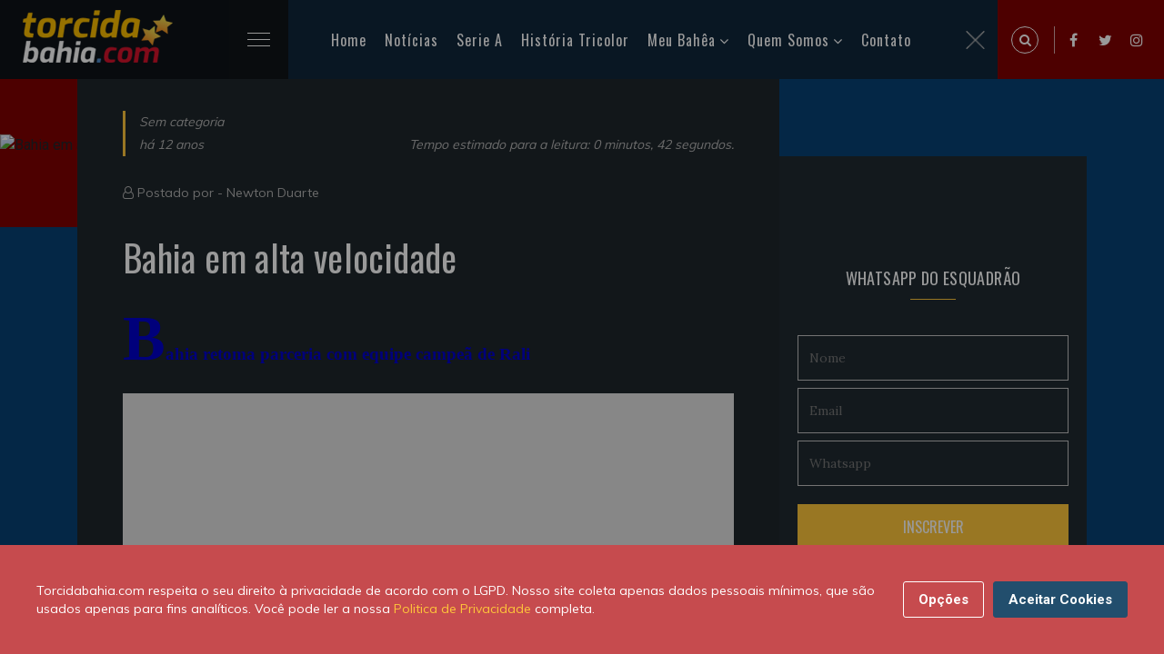

--- FILE ---
content_type: text/html; charset=UTF-8
request_url: https://torcidabahia.com/noticias/bahia-em-alta-velocidade-2849/
body_size: 9936
content:
<!DOCTYPE html>
<html class="no-js" lang="pt-BR">
<head>
<title>Bahia em alta velocidade | Torcidabahia.com</title>
<meta charset="utf-8">
<meta http-equiv="X-UA-Compatible" content="IE=edge,chrome=1" />
<meta name="description" content="Bahia retoma parceria com equipe campeã de Rali...">
<meta name="keywords" content=",">
<meta name="viewport" content="width=device-width, initial-scale=1, shrink-to-fit=no">
<meta name="theme-color" content="#5CBBC5">
<meta name="author" content="Newton Duarte">
<meta property="dfp" content="/34628509/Torcidabahia_New" />
<meta name="revised" content="23/01/2026 09:56:52">
<meta property="dfpSection" content="Noticias" />
<link rel="apple-touch-icon" href="https://torcidabahia.com/images/tb-180x180.jpg">
<link rel="icon" sizes="192x192" href="https://torcidabahia.com/images/tb-192x192.jpg">
<meta name="robots" content="index, follow">
<meta property="fb:app_id" content="540872109267851" />

<meta name="powered-by" content="Torcidabahia.com (https://www.torcidabahia.com/)" />

<link rel="canonical" href="https://torcidabahia.com/noticias/bahia-em-alta-velocidade-2849" />
<link rel="amphtml" href="https://torcidabahia.com/amp/noticias/bahia-em-alta-velocidade-2849/">

<meta property='og:title' content="Bahia em alta velocidade | Torcidabahia.com">
<meta property='og:description' content="Bahia retoma parceria com equipe campeã de Rali...">
<meta property='og:type' content="article">
<meta property='og:url' content="https://torcidabahia.com/noticias/bahia-em-alta-velocidade-2849">
<meta property='og:site_name' content="Torcidabahia.com">
<meta property='og:image' content="https://torcidabahiacom.imgix.net/?crop=entropy%2Cbottom&amp;fit=crop&amp;fm=jpg&amp;h=630&amp;ixlib=php-3.1.0&amp;w=1200" />
<meta property="og:image:width" content="1200" />
<meta property="og:image:height" content="630" />
<meta property="og:image:type" content="image/jpeg" />

<meta name="twitter:card" content="summary_large_image">
<meta name="twitter:site" content="@TBpontocom">
<meta name="twitter:url" content="https://torcidabahia.com/noticias/bahia-em-alta-velocidade-2849">
<meta name="twitter:title" content="Bahia em alta velocidade | Torcidabahia.com">
<meta name="twitter:description" content="Bahia retoma parceria com equipe campeã de Rali...">
<meta name="twitter:image" content="https://torcidabahiacom.imgix.net/?crop=entropy%2Cbottom&amp;fit=crop&amp;fm=jpg&amp;h=630&amp;ixlib=php-3.1.0&amp;w=1200">

    <script type="application/ld+json">
    {
        "@context": "http://schema.org",

                    "@type": "Article",
        
        "headline": "Bahia em alta velocidade",
        "url": "https://torcidabahia.com/noticias/bahia-em-alta-velocidade-2849",
        "dateCreated": "2013-10-11T12:56:40+00:00",
        "datePublished": "2013-10-11T12:56:40+00:00",
        "dateModified": "2013-10-11T12:56:40+00:00",

        
                    "articleSection": "Sem categoria",
        
                    "keywords": [  "",    ""  ],
        
        "author": {
            "@type": "Person",
            "name": "Newton Duarte"
        },
        "creator": "Newton Duarte",
        "publisher" : {
            "@type" : "Organization",
            "name" : "Torcidabahia.com",
            "logo": {
                "@type": "ImageObject",
                "url": "https://torcidabahia.com/images/torcidabahia-logo.png",
                "width": 364,
                "height": 60
            }
        },
        "mainEntityOfPage": {
            "@type": "WebPage",
            "@id": "https://torcidabahia.com/noticias/bahia-em-alta-velocidade-2849"
        }
    }
</script>


<script type="application/ld+json">
    {
     "@context": "https://schema.org/",
     "@type": "WebPage",
     "name": "Bahia em alta velocidade",
     "speakable":
     {
      "@type": "SpeakableSpecification",
      "xpath": [
        "/html/head/title",
        "/html/head/meta[@name='description']/@content"
        ]
      },
     "url": "https://torcidabahia.com/noticias/bahia-em-alta-velocidade-2849"
     }
</script>


<script>
    var googletag = googletag || {};
    var refsource = '';

    
    if (document.referrer.match(/^https?:\/\/([^\/]+\.)?t\.co(\/|$)/i)) {
        refsource = 'twitter';
    } else if (document.referrer.match(/^https?:\/\/([^\/]+\.)?facebook\.com(\/|$)/i)) {
        refsource = 'facebook';
    }

    var dfp_targets = new Object();
    var dfp_mappings = new Object();
    var dfp_placements = new Object();
    var dfp_sequence = new Object();

    if (refsource) {
        dfp_targets.socref = refsource;
    }

    googletag.cmd = googletag.cmd || [];

    (function() {
        var gads = document.createElement('script');
        gads.async = true;
        gads.type = 'text/javascript';
        var useSSL = 'https:' == document.location.protocol;
        gads.src = (useSSL ? 'https:' : 'http:') +
            '//www.googletagservices.com/tag/js/gpt.js';
        var node = document.getElementsByTagName('script')[0];
        node.parentNode.insertBefore(gads, node);
    })();

    googletag.cmd.push(function() {

        dfp_mappings.mapInContent = googletag.sizeMapping()
            .addSize([1, 1], [[300, 250], 'fluid'])
            .build();

        dfp_mappings.mapInIndex = googletag.sizeMapping()
            .addSize([1, 1], ['fluid', [300, 250]])
            .build();

        dfp_mappings.mapNative = googletag.sizeMapping()
            .addSize([1, 1], [[375, 99], [375, 129], 'fluid'])
            .addSize([300, 250], [[300, 250], 'fluid'])
            .addSize([640, 108], [[640, 108], 'fluid'])
            .build();

        dfp_mappings.mapNativeArticle = googletag.sizeMapping()
            .addSize([1, 1], [[345, 100], 'fluid'])
            .addSize([768, 200], [[310, 290], 'fluid'])
            .build();

        dfp_mappings.mapNativeRiver = googletag.sizeMapping()
            .addSize([1, 1], [[345, 309], 'fluid'])
            .addSize([768, 200], [[310, 289], 'fluid'])
            .build();

        dfp_mappings.mapBottom = googletag.sizeMapping()
            .addSize([1, 1], [[300, 250], 'fluid'])
            .addSize([728, 90], [[728, 90]])
            .build();

        dfp_mappings.mapBottomMobile = googletag.sizeMapping()
            .addSize([1, 1], [[375, 99], [375, 129], 'fluid'])
            .addSize([300, 250], [[300, 250], 'fluid'])
            .build();

        dfp_mappings.mapTop = googletag.sizeMapping()
            .addSize([1, 1], [[300, 250], 'fluid'])
            .addSize([728, 90], [[728, 90]])
            .addSize([970, 90], [[970, 250], [970, 90], [728, 90]])
            .build();

        dfp_mappings.mapRightSidebarTop = googletag.sizeMapping()
            .addSize([1, 1], ['fluid', [300, 250]])
            .build();

        dfp_mappings.mapRightSidebarMid = googletag.sizeMapping()
            .addSize([1, 1], [[300, 250], 'fluid'])
            .addSize([728, 90], [[300, 250], [300, 600], 'fluid'])
            .build();

        dfp_mappings.mapInIndexDesktop = googletag.sizeMapping()
            .addSize([728, 90], [728, 90])
            .addSize([970, 90], [[970, 250], [970, 90], [728, 90], 'fluid'])
            .build();

        var dfpId = document.head.querySelector("[property=dfp]").content;
        var dfpSection = document.head.querySelector("[property=dfpSection]").content;
        dfp_placements.top = googletag.defineSlot(dfpId+'/'+dfpSection+'/'+dfpSection+'_Top', [1, 1], 'div-gpt-top')
            .defineSizeMapping(dfp_mappings.mapTop)
            .addService(googletag.pubads());

        dfp_placements.oop = googletag.defineOutOfPageSlot(dfpId+'/'+dfpSection+'/'+dfpSection+'_OutOfPage', 'div-gpt-oop')
            .addService(googletag.pubads());

        dfp_targets.kvarticleid = '2849';
            dfp_targets.kvpagetype = 'article';
            dfp_targets.kvcategory = 'sem-categoria';
            dfp_targets.kvurl = 'https://torcidabahia.com/noticias/bahia-em-alta-velocidade-2849';
            dfp_targets.kvsubsection = 'sem-categoria';
    
        for (var key in dfp_targets) {
            if (dfp_targets.hasOwnProperty(key)) {
                googletag.pubads().setTargeting(key, dfp_targets[key]);
            }
        }

        googletag.pubads().disableInitialLoad();
        googletag.pubads().enableSingleRequest();
        googletag.pubads().setRequestNonPersonalizedAds(0);
        googletag.pubads().collapseEmptyDivs();
        googletag.pubads().addEventListener('slotRenderEnded', function(event) {renderCallback(event);});
        googletag.enableServices();

        var renderCallback = function(event) {
            if (dfp_placements.top == event.slot) {
                setTimeout(function(){
                    if ($('html, body').hasClass('scroll-lock')) {
                        $('body,html').removeClass('scroll-lock');
                    }
                }, 1000);
            }

            
        }
    });

    /**
     * Handle oop-triggered js
     */
    function setBackground(data)
    {
        var adContainer = document.getElementById('skin-wrapper');

        var linkLayer = document.createElement('a');
            linkLayer.setAttribute('id', 'skin-dfp');
            linkLayer.setAttribute('href', data.click_tracker);
            linkLayer.setAttribute('target', '_blank');
            linkLayer.classList.add('active');
        adContainer.appendChild(linkLayer);

        var backgroundDiv = document.createElement('div');
            backgroundDiv.setAttribute('id', 'div-gpt-background_skin');
        linkLayer.appendChild(backgroundDiv);

        var skin_img = document.createElement('img');
            skin_img.setAttribute('src', data.background_url);
            skin_img.setAttribute('id', 'SkinImage');
        backgroundDiv.appendChild(skin_img);


        if (data.impressionTracker.length) {
            var impresion_DFP = document.createElement('img');
                impresion_DFP.setAttribute('src', data.impressionTracker);
                impresion_DFP.setAttribute('id', 'ImpressionTracker');
                impresion_DFP.style.position = 'absolute';
                impresion_DFP.style.bottom = 0;
            backgroundDiv.appendChild(impresion_DFP);
        }

        if (data.thirdPartyImpressionTracker.length) {
            var impresion_thirdParty = document.createElement('img');
                impresion_thirdParty.setAttribute('src', data.thirdPartyImpressionTracker);
                impresion_thirdParty.setAttribute('id', 'ThirdPartyImpressionTracker');
                impresion_thirdParty.style.position = 'absolute';
                impresion_thirdParty.style.bottom = 0;
            backgroundDiv.appendChild(impresion_thirdParty);
        }

        // Stick skin under nav
        var bottomBar = document.getElementsByClassName('bottom-bar')[0].getBoundingClientRect();
        adContainer.style.top = bottomBar.top + bottomBar.height+'px';
    }


</script>
<link href="https://torcidabahia.com/css/tb.consent.css" rel="stylesheet">
<link href="https://torcidabahia.com/css/app.css" rel="stylesheet">
  <!-- Google Tag Manager -->
<script>(function(w,d,s,l,i){w[l]=w[l]||[];w[l].push({'gtm.start':
new Date().getTime(),event:'gtm.js'});var f=d.getElementsByTagName(s)[0],
j=d.createElement(s),dl=l!='dataLayer'?'&l='+l:'';j.async=true;j.src=
'https://www.googletagmanager.com/gtm.js?id='+i+dl;f.parentNode.insertBefore(j,f);
})(window,document,'script','dataLayer','GTM-TRC6DRQ');</script>
<!-- End Google Tag Manager -->
</head>
<body>
  <!-- Google Tag Manager (noscript) -->
<noscript><iframe src="https://www.googletagmanager.com/ns.html?id=GTM-TRC6DRQ"
 height="0" width="0" style="display:none;visibility:hidden"></iframe></noscript>
<!-- End Google Tag Manager (noscript) -->    <div id="app">
      <!-- Preloader -->
      <div id="preloader">
        <div class="preloader-wave"></div>
      </div>

        <header class="header-area" id="header" itemscope="itemscope" itemtype="https://schema.org/WPHeader">
    <div class="container-fluid">
        <div class="row">
            <div class="col-sm-12">
                <div class="header-content">
                    <div class="header-left" data-aos="fade-right">
                        <div class="logo">
                            <h2>
                                <a href="/">
                                    <picture>
                                    <source srcset="https://torcidabahia.com/images/logo-2x.png" media="(min-width: 769px)">
                                    <img
                                          srcset="https://torcidabahia.com/images/logo-1x.png"
                                          alt="Torcidabahia.com"
                                          title="Torcidabahia.com" />
                                    </picture>
                                </a>
                            </h2>
                        </div>
                        <div class="main-menu">
                            <div class="menubar">
                                <span class="menubars">
                                <span></span>
                                </span>
                            </div>
                            <div class="mainmenu-list" id="menu-main" itemscope="itemscope" itemtype="https://schema.org/SiteNavigationElement">
                                <ul>
                                    <li class="active">
                                        <a href="/">Home</a>
                                    </li>
                                    <li>
                                        <a href="/noticias">Notícias</a>
                                    </li>
                                    <li>
                                        <a href="/esporte-clube-bahia/brasileirao-serie-a">Serie A</a>
                                    </li>
                                    <li>
                                        <a href="/historia-tricolor">História Tricolor</a>
                                    </li>
                                    <li>
                                        <a href="#">Meu Bahêa</a>
                                        <ul>
                                            <li><a href="/esporte-clube-bahia">O Tricolor de Aço</a></li>
                                            <li><a href="/esporte-clube-bahia/titulos">Os Títulos</a></li>
                                            <li><a href="/esporte-clube-bahia/idolos">Os Ídolos</a></li>
                                            <li><a href="/esporte-clube-bahia/tecnicos">Os Técnicos</a></li>
                                            <li><a href="/esporte-clube-bahia/presidentes">Os Presidentes</a></li>
                                        </ul>
                                    </li>
                                    <li>
                                        <a href="#">Quem Somos</a>
                                        <ul>
                                            <li><a href="/sobre-nos">Sobre nós</a></li>
                                            <li><a href="/sobre-nos/autores">Autores</a></li>
                                            <li><a href="https://br.jooble.org/vagas-de-emprego/Bahia">Emprego - Bahia</a></li>
                                            
                                        </ul>
                                    </li>
                                    <li>
                                        <a href="/contato">Contato</a>
                                    </li>
                                </ul>
                                <div class="close-menu">
                                    <img alt="close" src="[data-uri]" />
                                </div>
                            </div>
                        </div>
                    </div>
                    <div class="header-right d-flex">
                        <div class="expanded-search">
                            <span class="search-icon search-trigger">
                            <i class="fa fa-search"></i>
                        </span>
                            <div class="search-box">
                                <span class="search-close-trigger">
                                <img alt="close" src="[data-uri]" />
                            </span>
                                <form method="POST" action="/search/">
                                    <input type="hidden" name="_token" value="UR9hucKzRc6zANIF5Bh0nNbkQ4gCb6rmXVgghuCK">                                    <input required id="q" name="q" value="" placeholder="Pesquise uma palavra" type="search" class="form-control" autocomplete="off" />
                                    <button class="search-icon" type="submit">
                                        <i class="fa fa-search"></i>
                                    </button>
                                </form>
                            </div>
                        </div>
                        <ul>
                            <li><a href="https://www.facebook.com/torcidabahia"><i class="fa fa-facebook"></i></a></li>
                            <li><a href="https://twitter.com/TBpontocom"><i class="fa fa-twitter"></i></a></li>
                            <li><a href="https://www.instagram.com/torcidabahiapontocom"><i class="fa fa-instagram"></i></a></li>
                        </ul>
                    </div>
                </div>
            </div>
        </div>
    </div>
</header>
      
    <!-- Tag Section Wrapper -->
    <div class="single-blog-sec pb-5">
      <div class="sb-thumbnail pl-banner">
        <div class="banner-before">

            <source srcset="https://torcidabahiacom.imgix.net/?crop=entropy%2Cbottom&amp;fit=crop&amp;fm=jpg&amp;h=850&amp;ixlib=php-3.1.0&amp;w=1815, https://torcidabahiacom.imgix.net/?crop=entropy%2Cbottom&amp;fit=crop&amp;fm=jpg&amp;h=850&amp;ixlib=php-3.1.0&amp;w=1815 2x" media="(min-width: 769px)">
            <source srcset="https://torcidabahiacom.imgix.net/?crop=entropy%2Cbottom&amp;fit=crop&amp;fm=jpg&amp;h=850&amp;ixlib=php-3.1.0&amp;w=1815, https://torcidabahiacom.imgix.net/?crop=entropy%2Cbottom&amp;fit=crop&amp;fm=jpg&amp;h=850&amp;ixlib=php-3.1.0&amp;w=1815 2x" media="(max-width: 768px)">
            <img
                    srcset="https://torcidabahiacom.imgix.net/?crop=entropy%2Cbottom&amp;fit=crop&amp;fm=jpg&amp;h=850&amp;ixlib=php-3.1.0&amp;w=1815"
                    alt="Bahia em alta velocidade"
                    title="Bahia em alta velocidade" />
            <span class="image-credit"></span>
        </div>
      </div>
      <div class="single-blog">
        <div class="container">
          <div class="d-flex flex-wrap single-blog-inner">
            <div class="sb-left">
              <div class="sb-content-wrap">
                <div class="post-meta d-flex flex-wrap justify-content-between align-items-end">
                  <div data-aos="fade-down">
                    <p>
                      <a href="/sem-categoria">
                        Sem categoria
                      </a>
                    </p>
                    <p>há 12 anos</p>
                  </div>
                  <div data-aos="fade-left">
                    <p>Tempo estimado para a leitura: 0 minutos, 42 segundos.</p>
                  </div>
                </div>
                <div class="author-meta">
                  <i class="fa fa-user-o"></i> Postado por - <a href="/sobre-nos/autores/newton">Newton Duarte</a>
                </div>
                <div class="">
                  <h1>Bahia em alta velocidade</h1>
                  <div class="single-post-content">
                    <p style="text-align: justify;"><span style="color:#0000CD"><span style="font-family:comic sans ms,cursive"><strong>Bahia retoma parceria com equipe campeã de Rali</strong></span></span></p>
<p style="text-align: center;">
                          <picture>
                            <source srcset="https://torcidabahiacom.imgix.net/http%3A%2F%2Fwww.esporteclubebahia.com.br%2Fckfinder%2Fuserfiles%2Fimages%2Frallybahia.JPG?crop=entropy%2Cbottom&fit=clip&fm=jpg&h=&ixlib=php-3.1.0&w=860, https://torcidabahiacom.imgix.net/http%3A%2F%2Fwww.esporteclubebahia.com.br%2Fckfinder%2Fuserfiles%2Fimages%2Frallybahia.JPG?crop=entropy%2Cbottom&fit=clip&fm=jpg&h=&ixlib=php-3.1.0&w=1720 2x" media="(min-width: 601px)">
                            <source srcset="https://torcidabahiacom.imgix.net/http%3A%2F%2Fwww.esporteclubebahia.com.br%2Fckfinder%2Fuserfiles%2Fimages%2Frallybahia.JPG?crop=entropy%2Cbottom&fit=clip&fm=jpg&h=&ixlib=php-3.1.0&w=600, https://torcidabahiacom.imgix.net/http%3A%2F%2Fwww.esporteclubebahia.com.br%2Fckfinder%2Fuserfiles%2Fimages%2Frallybahia.JPG?crop=entropy%2Cbottom&fit=clip&fm=jpg&h=&ixlib=php-3.1.0&w=1200 2x" media="(max-width: 600px)">
                            <img src="https://torcidabahiacom.imgix.net/http%3A%2F%2Fwww.esporteclubebahia.com.br%2Fckfinder%2Fuserfiles%2Fimages%2Frallybahia.JPG?crop=entropy%2Cbottom&fit=clip&fm=jpg&h=&ixlib=php-3.1.0&w=860"  alt="" class="" data-formatted="true">
                          </picture></p>
<p style="text-align: center;"><strong>Piloto Roberto Cunha representará o Tricolor</strong></p>
<p style="text-align: justify;">Numa verdadeira união de campeões nacionais, o Bahia fechou parceria com a equipe R2 Rally, vencedora do Brasileiro de rali em 2012.</p>
<p style="text-align: justify;">O time estampará as cores e o escudo do Bahia, bi no futebol em 1959 e 1988.</p>
<p style="text-align: justify;"><span style="color:#0000CD"><strong>Confira também:</strong></span></p>
<p style="text-align: justify;"><a href="http://www.uniaotricolorba.com.br/ligadoscampeoes.asp"><strong>Liga dos Campeões - Classificação – Tabela e Regulamento</strong></a></p><div><div id="" itemscope="" itemtype="https://schema.org/WPAdBlock" data-adid="div-gpt-in-content" data-type="code">
            <div class="text-center post lazy-ad" id="div-gpt-in-content-224774895" data-slot="InContent" data-mapping="mapInContent" data-dfp-target='{"kvposition":1}' data-sequence="true" data-parent=""></div>
    </div></div>
<p style="text-align: justify;"><strong>T</strong><a href="http://uniaotricolorba.com.br/tabela.asp" target="_blank"><strong>abela interativa da Série A com atualização online</strong></a></p>
<p style="text-align: justify;">O piloto Roberto Cunha destaca a importância da parceria: “É um grande orgulho e satisfação voltar a estampar a marca do Bahia em nossa equipe. A torcida tricolor pode ter certeza que faremos o melhor para representar nosso clube no automobilismo".</p>
<hr><p style="text-align: justify;"><span style="font-size:12px">Fonte e foto: ECB</span></p>
<p></p>
                  </div>
                </div>

                <div class="sb-footer">

                  <div class="sb-author-sec d-flex align-items-center justify-content-between flex-wrap">
                    <a href="/sobre-nos/autores/newton" class="sb-author">
                      <span class="a-img"><img src="https://www.gravatar.com/avatar/8bb0384d7fdd8d322a0b90440bbf0fb1?s=200&amp;d=https%3A%2F%2Ftorcidabahia.com%2Fimages%2Fandroid-192x192.png" alt="Newton Duarte"></span>
                      <span class="a-name"> - Newton Duarte</span>
                    </a>
                    <div class="sb-share d-flex flex-wrap align-items-center">
                      <p>Ajude o nosso site compartilhando esta postagem com </p>
                      <ul class="social-icon">
                        <li><a href="https://www.facebook.com/sharer/sharer.php?app_id=540872109267851&amp;u=https%3A%2F%2Ftorcidabahia.com%2Fnoticias%2Fbahia-em-alta-velocidade-2849%2F%3Futm_source%3Dfacebook%26utm_campaign%3Darticle%26utm_medium%3Dweb" target="_blank" data-action="social-facebook"><i class="fa fa-facebook fa-2x"></i></a></li>
                        <li><a href="https://twitter.com/intent/tweet?via=TBpontocom&amp;text=Bahia+em+alta+velocidade&amp;url=https%3A%2F%2Ftorcidabahia.com%2Fnoticias%2Fbahia-em-alta-velocidade-2849%2F%3Futm_source%3Dtwitter%26utm_campaign%3Darticle%26utm_medium%3Dweb" target="_blank" data-action="social-twitter"><i class="fa fa-twitter fa-2x"></i></a></li>
                        <li><a href="whatsapp://send?text=Bahia%20em%20alta%20velocidade%20-%20https%3A%2F%2Ftorcidabahia.com%2Fnoticias%2Fbahia-em-alta-velocidade-2849%2F%3Futm_source%3Dwhatsapp%26utm_campaign%3Darticle%26utm_medium%3Dweb" target="_blank" data-action="social-whatsapp"><i class="fa fa-whatsapp fa-2x"></i></a></li>
                        <li><a href="https://pinterest.com/pin/create/button/?url=https://torcidabahia.com/noticias/bahia-em-alta-velocidade-2849/?utm_source=pinterest&amp;utm_campaign=article&amp;utm_medium=web&amp;description=Bahia+em+alta+velocidade&amp;media=https%3A%2F%2Ftorcidabahiacom.imgix.net%2F%3Fcrop%3Dentropy%252Cbottom%26fit%3Dcrop%26fm%3Djpg%26h%3D360%26ixlib%3Dphp-3.1.0%26w%3D640" target="_blank" data-action="social-pinterest"><i class="fa fa-pinterest fa-2x"></i></a></li>
                      </ul>
                    </div>
                  </div>

                  
                  
                  <div class="another-post-sec py-5">
                      <div class="text-center mb-4 overlap-font">
                          <h4>VOCÊ PODE GOSTAR TAMBÉM</h4>
                      </div>
                      <div class="">
                          <div class="ap-carousel owl-carousel carousel-dots">
                                                          <div class="single-ap d-flex flex-wrap align-items-center">
                                  <a href="https://torcidabahia.com/noticias/festa-para-everton-ribeira-no-aeroporto-de-salvador-47214/" class="ap-img">
                                      <img src="https://torcidabahiacom.imgix.net/2024/01/everton-ribeiro-em-salvador-1024x480.jpg?crop=entropy%2Cbottom&amp;fit=crop&amp;fm=jpg&amp;h=354&amp;ixlib=php-3.1.0&amp;w=570" alt="Chegada de Everton Ribeiro em Salvador">
                                  </a>
                                  <div class="flex-1">
                                      <div class="top-author-meta m-0">
                                          <span>
                                            <a href="/noticias">
                                              Noticias
                                            </a>
                                          </span>
                                          <span>há 2 anos</span>
                                      </div>
                                      <h6><a href="https://torcidabahia.com/noticias/festa-para-everton-ribeira-no-aeroporto-de-salvador-47214/">Festa para Everton Ribeira no aeroporto de Salvador</a></h6>
                                  </div>
                              </div>
                                                          <div class="single-ap d-flex flex-wrap align-items-center">
                                  <a href="https://torcidabahia.com/noticias/bahia-mete-4-no-fortaleza-em-noite-brilhante-de-rodriguinho-47203/" class="ap-img">
                                      <img src="https://torcidabahiacom.imgix.net/2021/02/rodriguinho-comemora-gol-contra-fortaleza-1024x480.jpg?crop=entropy%2Cbottom&amp;fit=crop&amp;fm=jpg&amp;h=354&amp;ixlib=php-3.1.0&amp;w=570" alt="Bahia mete 4 no Fortaleza em noite brilhante de Rodriguinho">
                                  </a>
                                  <div class="flex-1">
                                      <div class="top-author-meta m-0">
                                          <span>
                                            <a href="/noticias">
                                              Noticias
                                            </a>
                                          </span>
                                          <span>há 4 anos</span>
                                      </div>
                                      <h6><a href="https://torcidabahia.com/noticias/bahia-mete-4-no-fortaleza-em-noite-brilhante-de-rodriguinho-47203/">Bahia mete 4 no Fortaleza em noite brilhante de Rodriguinho</a></h6>
                                  </div>
                              </div>
                                                          <div class="single-ap d-flex flex-wrap align-items-center">
                                  <a href="https://torcidabahia.com/noticias/goleiro-douglas-friedrich-fica-em-observacao-apos-sofrer-um-corte-no-rosto-47196/" class="ap-img">
                                      <img src="https://torcidabahiacom.imgix.net/2021/01/douglas-friedrich-goleiro-bahia-ferido-rosto-1024x480.jpg?crop=entropy%2Cbottom&amp;fit=crop&amp;fm=jpg&amp;h=354&amp;ixlib=php-3.1.0&amp;w=570" alt="Goleiro Douglas fica em observação após sofrer um corte no rosto">
                                  </a>
                                  <div class="flex-1">
                                      <div class="top-author-meta m-0">
                                          <span>
                                            <a href="/noticias">
                                              Noticias
                                            </a>
                                          </span>
                                          <span>há 4 anos</span>
                                      </div>
                                      <h6><a href="https://torcidabahia.com/noticias/goleiro-douglas-friedrich-fica-em-observacao-apos-sofrer-um-corte-no-rosto-47196/">Goleiro Douglas Friedrich  fica em observação após sofrer um corte no rosto</a></h6>
                                  </div>
                              </div>
                                                          <div class="single-ap d-flex flex-wrap align-items-center">
                                  <a href="https://torcidabahia.com/noticias/rossi-recebe-o-terceiro-cartao-amarelo-e-nao-joga-contra-o-fluminense-47193/" class="ap-img">
                                      <img src="https://torcidabahiacom.imgix.net/2021/01/rossi-atacante-do-bahia-tricolor-1024x480.jpg?crop=entropy%2Cbottom&amp;fit=crop&amp;fm=jpg&amp;h=354&amp;ixlib=php-3.1.0&amp;w=570" alt="Rossi recebe o terceiro cartão amarelo e não joga contra o Fluminense">
                                  </a>
                                  <div class="flex-1">
                                      <div class="top-author-meta m-0">
                                          <span>
                                            <a href="/noticias">
                                              Noticias
                                            </a>
                                          </span>
                                          <span>há 4 anos</span>
                                      </div>
                                      <h6><a href="https://torcidabahia.com/noticias/rossi-recebe-o-terceiro-cartao-amarelo-e-nao-joga-contra-o-fluminense-47193/">Rossi recebe o terceiro cartão amarelo e não joga contra o Fluminense</a></h6>
                                  </div>
                              </div>
                                                          <div class="single-ap d-flex flex-wrap align-items-center">
                                  <a href="https://torcidabahia.com/noticias/com-um-a-mais-bahia-so-empata-com-o-vasco-como-fica-o-bahia-na-rodada-47189/" class="ap-img">
                                      <img src="https://torcidabahiacom.imgix.net/2021/01/bahia-e-vasco-empatam-em-sao-januario-1024x480.jpg?crop=entropy%2Cbottom&amp;fit=crop&amp;fm=jpg&amp;h=354&amp;ixlib=php-3.1.0&amp;w=570" alt="Com um a mais, Bahia só empata com o Vasco. Como fica o Bahia na rodada">
                                  </a>
                                  <div class="flex-1">
                                      <div class="top-author-meta m-0">
                                          <span>
                                            <a href="/noticias">
                                              Noticias
                                            </a>
                                          </span>
                                          <span>há 4 anos</span>
                                      </div>
                                      <h6><a href="https://torcidabahia.com/noticias/com-um-a-mais-bahia-so-empata-com-o-vasco-como-fica-o-bahia-na-rodada-47189/">Com um a mais, Bahia só empata com o Vasco. Como fica o Bahia na rodada</a></h6>
                                  </div>
                              </div>
                                                          <div class="single-ap d-flex flex-wrap align-items-center">
                                  <a href="https://torcidabahia.com/noticias/ramirez-fora-e-gilberto-confirmado-como-o-bahia-se-preparou-para-o-vasco-47186/" class="ap-img">
                                      <img src="https://torcidabahiacom.imgix.net/2021/01/gilberto-treina-no-ct-academia-1024x480.jpg?crop=entropy%2Cbottom&amp;fit=crop&amp;fm=jpg&amp;h=354&amp;ixlib=php-3.1.0&amp;w=570" alt="Ramirez fora e Gilberto confirmado. Como o Bahia se preparou para o Vasco">
                                  </a>
                                  <div class="flex-1">
                                      <div class="top-author-meta m-0">
                                          <span>
                                            <a href="/noticias">
                                              Noticias
                                            </a>
                                          </span>
                                          <span>há 4 anos</span>
                                      </div>
                                      <h6><a href="https://torcidabahia.com/noticias/ramirez-fora-e-gilberto-confirmado-como-o-bahia-se-preparou-para-o-vasco-47186/">Ramirez fora e Gilberto confirmado. Como o Bahia se preparou para o Vasco</a></h6>
                                  </div>
                              </div>
                                                      </div>
                      </div>
                  </div>

                  
                </div>

              </div>
            </div>
            <!-- Sidebar -->
            <div class="sb-right blog-sidebar py-5">
                <aside>
                    <div style="width: 300px;">
                    <div id="" itemscope="" itemtype="https://schema.org/WPAdBlock" data-adid="div-gpt-right-sidebar-top" data-type="code">
            <div class="text-center post lazy-ad" id="div-gpt-right-sidebar-top-903330332" data-slot="RSTop" data-mapping="mapRightSidebarTop" data-dfp-target="{&quot;kvpagetype&quot;:&quot;article&quot;,&quot;kvcategory&quot;:&quot;sem-categoria&quot;,&quot;kvurl&quot;:&quot;https:\/\/torcidabahia.com\/noticias\/bahia-em-alta-velocidade-2849&quot;}" data-sequence="true" data-parent=""></div>
    </div>                    </div>
                </aside>
                <aside>
                    <h5 class="text-center">
                        <span class="sidebar-title">Whatsapp do Esquadrão</span>
                    </h5>
                    <div class="subscribe-block text-center">
                        <div class="sc-form-wrap mt-4">
                            <div class="sc-form">
                                <input type="nome" placeholder="Nome" class="mb-2">
                                <input type="email" placeholder="Email" class="mb-2">
                                <input type="whatsapp" placeholder="Whatsapp">
                                <input type="submit" value="Inscrever">
                            </div>
                        </div>
                    </div>
                </aside>
                <aside>
                    <h5 class="text-center">
                        <span class="sidebar-title">Seja um Colunista</span>
                    </h5>
                    <div class="about-us text-center">
                        <p>Se você tem mais de 18 anos, é torcedor do Esquadrão e gostaria de fazer parte do time de colunistas do Torcidabahia, então clica no botão abaixo.
                    </div>
                    <div class="subscribe-block text-center">
                        <div class="sc-form">
                            <button class="btn btn-md-overlap btn-warning" data-action="seja-um-colunista">
                                EU QUERO SER COLUNISTA
                            </button>
                        </div>
                    </div>
                </aside>
                <aside>
                    <h5 class="text-center">
                        <span class="sidebar-title">Compartilhe</span>
                    </h5>
                    <ul class="share-social-icon text-center">
                        <li><a href="https://www.facebook.com/sharer/sharer.php?app_id=540872109267851&amp;u=https%3A%2F%2Ftorcidabahia.com%2Fnoticias%2Fbahia-em-alta-velocidade-2849%2F%3Futm_source%3Dfacebook%26utm_campaign%3Darticle%26utm_medium%3Dweb" target="_blank" data-action="social-facebook"><i class="fa fa-facebook"></i></a></li>
                        <li><a href="https://twitter.com/intent/tweet?via=TBpontocom&amp;text=Bahia+em+alta+velocidade&amp;url=https%3A%2F%2Ftorcidabahia.com%2Fnoticias%2Fbahia-em-alta-velocidade-2849%2F%3Futm_source%3Dtwitter%26utm_campaign%3Darticle%26utm_medium%3Dweb" target="_blank" data-action="social-twitter"><i class="fa fa-twitter"></i></a></li>
                        <li><a href="whatsapp://send?text=Bahia%20em%20alta%20velocidade%20-%20https%3A%2F%2Ftorcidabahia.com%2Fnoticias%2Fbahia-em-alta-velocidade-2849%2F%3Futm_source%3Dwhatsapp%26utm_campaign%3Darticle%26utm_medium%3Dweb" target="_blank" data-action="social-whatsapp"><i class="fa fa-whatsapp"></i></a></li>
                        <li><a href="https://pinterest.com/pin/create/button/?url=https://torcidabahia.com/noticias/bahia-em-alta-velocidade-2849/?utm_source=pinterest&amp;utm_campaign=article&amp;utm_medium=web&amp;description=Bahia+em+alta+velocidade&amp;media=https%3A%2F%2Ftorcidabahiacom.imgix.net%2F%3Fcrop%3Dentropy%252Cbottom%26fit%3Dcrop%26fm%3Djpg%26h%3D360%26ixlib%3Dphp-3.1.0%26w%3D640" target="_blank" data-action="social-pinterest"><i class="fa fa-pinterest"></i></a></li>
                    </ul>
                </aside>
                <aside>
                    <div style="width: 300px;">
                    <div id="" itemscope="" itemtype="https://schema.org/WPAdBlock" data-adid="div-gpt-right-sidebar-mid" data-type="code">
            <div class="text-center post lazy-ad" id="div-gpt-right-sidebar-mid-1977407983" data-slot="RSTop" data-mapping="mapRightSidebarMid" data-dfp-target="{&quot;kvpagetype&quot;:&quot;article&quot;,&quot;kvcategory&quot;:&quot;sem-categoria&quot;,&quot;kvurl&quot;:&quot;https:\/\/torcidabahia.com\/noticias\/bahia-em-alta-velocidade-2849&quot;}" data-sequence="true" data-parent=""></div>
    </div>                    </div>
                </aside>
                <aside>
                    <h5 class="text-center">
                        <span class="sidebar-title">Sobre o Autor</span>
                    </h5>
                    <div class="about-us text-center">
                        <a href="/sobre-nos/autores/newton" class="a-img"><img src="https://www.gravatar.com/avatar/8bb0384d7fdd8d322a0b90440bbf0fb1?s=200&amp;d=https%3A%2F%2Ftorcidabahia.com%2Fimages%2Fandroid-192x192.png" alt="Newton Duarte"></a>
                        <a href="/sobre-nos/autores/newton" class="a-name">Newton Duarte</a>
                        <ul class="social-icon pb-3">
                                                                                    <li><a href="https://www.twitter.com/ncdfilho"><i class="fa fa-twitter"></i></a></li>
                                                                                                                                        </ul>
                        <p class="a-desc">Business Intelligence Specialyst, o Mineiro mais Baiano do RJ, fundador do Torcidabahia.com e apaixonado pelo Tricolor de Aço</p>
                    </div>
                </aside>
                                <aside>
                    <div id="" itemscope="" itemtype="https://schema.org/WPAdBlock" data-adid="div-gpt-right-sidebar-top" data-type="code">
           <div class="text-center post lazy-ad" id="div-gpt-right-sidebar-top-718318915" data-slot="RSTop" data-mapping="mapRightSidebarTop" data-dfp-target="{&quot;kvpagetype&quot;:&quot;article&quot;,&quot;kvcategory&quot;:&quot;sem-categoria&quot;,&quot;kvurl&quot;:&quot;https:\/\/torcidabahia.com\/noticias\/bahia-em-alta-velocidade-2849&quot;}" data-parent=""></div>
    </div>                </aside>
            </div>          </div>
        </div>
      </div>
    </div>
    <!-- /Tag Section Wrapper -->


          <div class="footer-wrapper" id="footer">

        <div class="col-xs-12 d-sm-none footer-ads-section-wrapper">
            <div id="" itemscope="" itemtype="https://schema.org/WPAdBlock" data-adid="div-gpt-leaderboard-mobile-bottom" data-type="code">
           <div class="text-center post lazy-ad" id="div-gpt-leaderboard-mobile-bottom-1786899795" data-slot="RSBottomMobile" data-mapping="mapBottomMobile" data-dfp-target="{&quot;kvpagetype&quot;:&quot;article&quot;,&quot;kvcategory&quot;:&quot;sem-categoria&quot;,&quot;kvurl&quot;:&quot;https:\/\/torcidabahia.com\/noticias\/bahia-em-alta-velocidade-2849&quot;}" data-parent=""></div>
    </div>    
        </div>
        <div class="col-xs-12 d-none d-sm-block footer-ads-section-wrapper" id="native-desktop-container">
            <div id="" itemscope="" itemtype="https://schema.org/WPAdBlock" data-adid="div-gpt-leaderboard-bottom" data-type="code">
           <div class="text-center post lazy-ad" id="div-gpt-leaderboard-bottom-827970884" data-slot="RSBottom" data-mapping="mapBottom" data-dfp-target="{&quot;kvpagetype&quot;:&quot;article&quot;,&quot;kvcategory&quot;:&quot;sem-categoria&quot;,&quot;kvurl&quot;:&quot;https:\/\/torcidabahia.com\/noticias\/bahia-em-alta-velocidade-2849&quot;}" data-parent=""></div>
    </div>        </div>


        <div class="subscribe-section has-thumbimage" style="background-image: url(https://torcidabahia.com/img/banner/mail.jpg)">
            <div class="position-relative">
                <div class="subscribe-text">
                    <h2>WHATSAPP DO ESQUADRÃO</h2>
                    <p>Preencha os dados e faça parte do melhor Grupo de Whatsap do Tricolor de Aço</p>
                </div>
                <div class="subscribe-form" id="mc_embed_signup">

                    <form action="https://torcidabahia.us13.list-manage.com/subscribe/post?u=249ea9e07c8ffc2479e6ffc05&amp;id=ba1b72add2" method="post" id="mc-embedded-subscribe-form" name="mc-embedded-subscribe-form" class="validate" target="_blank" novalidate>
                        <div class="form-group" id="mc_embed_signup_scroll">
                            <input type="text" name="FNAME" id="mce-FNAME" class="form-control mb-2" placeholder="Nome" autocomplete="off" />
                            <input type="text" name="EMAIL" id="mce-EMAIL" class="form-control mb-2" placeholder="Email" autocomplete="off" />
                            <input type="text" name="MMERGE3" id="mce-MMERGE3" class="form-control" placeholder="WhatsApp 71 9XXXXXXX" autocomplete="off" />
                            <button type="submit" id="mc-embedded-subscribe" style="margin-bottom: inherit;">INSCREVER</button>
                        </div>
                        <div id="mce-responses" class="clear">
                            <div class="response" id="mce-error-response" style="display:none"></div>
                            <div class="response" id="mce-success-response" style="display:none"></div>
                        </div>
                    </form>
                </div>
            </div>
        </div>
        <div class="footer-social-section-wrapper">
            <div class="brand">
                <h4>os dez maiores artilheiros do Bahia</h4>
            </div>
        </div>

        <div class="footer-tag owl-carousel owl-theme">
            <a href="/esporte-clube-bahia/artilheiros/biriba">
                <div class="single-tag" style="background: url('https://cms.torcidabahia.com/wp-content/uploads/2016/12/biriba-bahia.jpg') no-repeat center center/cover;">
                    <div class="tag-name">
                        <h6>BIRIBA</h6>
                        <p>Armindo Avelino de Santana</p>
                    </div>
                </div>
            </a>
            <a href="/esporte-clube-bahia/artilheiros/alencar">
                <div class="single-tag" style="background: url('https://cms.torcidabahia.com/wp-content/uploads/2016/12/alencar-bahia.jpg') no-repeat center center/cover;">
                    <div class="tag-name">
                        <h6>ALENCAR</h6>
                        <p>Joaci Freitas Dutra</p>
                    </div>
                </div>
            </a>
            <a href="/esporte-clube-bahia/artilheiros/vareta">
                <div class="single-tag" style="background: url('https://cms.torcidabahia.com/wp-content/uploads/2016/12/vareta-bahia.jpg') no-repeat center center/cover;">
                    <div class="tag-name">
                        <h6>VARETA</h6>
                        <p>Atacante</p>
                    </div>
                </div>
            </a>
            <a href="/esporte-clube-bahia/artilheiros/nonato">
                <div class="single-tag" style="background: url('https://cms.torcidabahia.com/wp-content/uploads/2016/12/nonato-bahia.jpg') no-repeat center center/cover;">
                    <div class="tag-name">
                        <h6>NONATO</h6>
                        <p>Raimundo Nonato de Lima Ribeiro</p>
                    </div>
                </div>
            </a>
            <a href="/esporte-clube-bahia/artilheiros/marcelo-ramos">
                <div class="single-tag" style="background: url('https://cms.torcidabahia.com/wp-content/uploads/2016/12/marcelo-ramos-bahia.jpg') no-repeat center center/cover;">
                    <div class="tag-name">
                        <h6>MARCELO</h6>
                        <p>Marcelo Ramos</p>
                    </div>
                </div>
            </a>
            <a href="/esporte-clube-bahia/artilheiros/osni">
                <div class="single-tag" style="background: url('https://cms.torcidabahia.com/wp-content/uploads/2016/12/osni-bahia.jpg') no-repeat center center/cover;">
                    <div class="tag-name">
                        <h6>OSNI</h6>
                        <p>Um gigante com a bola nos pés</p>
                    </div>
                </div>
            </a>
            <a href="/esporte-clube-bahia/artilheiros/ueslei">
                <div class="single-tag" style="background: url('https://cms.torcidabahia.com/wp-content/uploads/2016/12/u%C3%A9slei-bahia.jpg') no-repeat center center/cover;">
                    <div class="tag-name">
                        <h6>UÉSLEI</h6>
                        <p>O Pitbul do Bahia</p>
                    </div>
                </div>
            </a>
            <a href="/esporte-clube-bahia/artilheiros/hamilton">
                <div class="single-tag" style="background: url('https://cms.torcidabahia.com/wp-content/uploads/2016/12/hamilton-bahia.jpg') no-repeat center center/cover;">
                    <div class="tag-name">
                        <h6>HAMILTON</h6>
                        <p>Artilheiro do Bahia em jogos internacionais</p>
                    </div>
                </div>
            </a>
            <a href="/esporte-clube-bahia/artilheiros/douglas">
                <div class="single-tag" style="background: url('https://cms.torcidabahia.com/wp-content/uploads/2016/12/douglas-bahia.jpg') no-repeat center center/cover;">
                    <div class="tag-name">
                        <h6>DOUGLAS</h6>
                        <p>Douglas da Silva Franklin</p>
                    </div>
                </div>
            </a>
            <a href="/esporte-clube-bahia/artilheiros/carlito">
                <div class="single-tag" style="background: url('https://cms.torcidabahia.com/wp-content/uploads/2016/12/carlito-bahia-256x300.jpg') no-repeat center center/cover;">
                    <div class="tag-name">
                        <h6>CARLITO</h6>
                        <p>Carlos Domingues Viana</p>
                    </div>
                </div>
            </a>
        </div>
        <div class="footer-social-section-wrapper">

            <div class="col-xs-12 d-sm-none footer-ads-section-wrapper">
                <div id="" itemscope="" itemtype="https://schema.org/WPAdBlock" data-adid="div-gpt-leaderboard-mobile-bottom" data-type="code">
           <div class="text-center post lazy-ad" id="div-gpt-leaderboard-mobile-bottom-2039743962" data-slot="RSBottomMobile" data-mapping="mapBottomMobile" data-dfp-target="{&quot;kvpagetype&quot;:&quot;article&quot;,&quot;kvcategory&quot;:&quot;sem-categoria&quot;,&quot;kvurl&quot;:&quot;https:\/\/torcidabahia.com\/noticias\/bahia-em-alta-velocidade-2849&quot;}" data-parent=""></div>
    </div>    
            </div>
            <div class="col-xs-12 d-none d-sm-block footer-ads-section-wrapper" id="native-desktop-container">
                <div id="" itemscope="" itemtype="https://schema.org/WPAdBlock" data-adid="div-gpt-leaderboard-bottom" data-type="code">
           <div class="text-center post lazy-ad" id="div-gpt-leaderboard-bottom-954279498" data-slot="RSBottom" data-mapping="mapBottom" data-dfp-target="{&quot;kvpagetype&quot;:&quot;article&quot;,&quot;kvcategory&quot;:&quot;sem-categoria&quot;,&quot;kvurl&quot;:&quot;https:\/\/torcidabahia.com\/noticias\/bahia-em-alta-velocidade-2849&quot;}" data-parent=""></div>
    </div>            </div>

            <div class="brand">
                <h4>torcidabahia.com</h4>
            </div>
            <div class="social-section">
                <h4>SOCIAL</h4>
                <div class="social-icons">
                    <a href="https://www.facebook.com/torcidabahia"><i class="fa fa-facebook"></i></a>
                    <a href="https://twitter.com/TBpontocom"><i class="fa fa-twitter"></i></a>
                    <a href="https://ie.linkedin.com/in/ncdfilho"><i class="fa fa-linkedin"></i></a>
                    <a href="https://www.instagram.com/torcidabahiapontocom"><i class="fa fa-instagram"></i></a>
                </div>
            </div>
        </div>


        <div class="copyright-section">
            <div class="copyright-text">
                <p> 
                    <a href="/politica-de-cookies">Política de Cookies</a> | <a href="/politica-de-privacidade">Política de Privacidade</a>
                </p>
                <p>
                    Powered by 
                    <a target="_blank" href="https://ie.linkedin.com/in/ncdfilho">Newton Duarte</a>. ALl rights reserved &copy; 2020
                </p>
            </div>
        </div>

    </div>
    </div>
    <script src="https://torcidabahia.com/js/tb.consent.js"></script>
<script src="/js/app.js?id=e15a0f0ad9a9f08f8281" defer></script>
<script src="https://torcidabahia.com/js/jquery-3.3.1.min.js"></script>
<script src="https://torcidabahia.com/js/plugins.js"></script>
<script src="https://maps.googleapis.com/maps/api/js?key=AIzaSyCn4uayw359fjMh4P9i2rKKZYHzXaqTRNs"></script>
<script src="https://torcidabahia.com/js/scripts.js"></script>

<script>
  gdprCookieNotice({
    statement: '/politica-de-privacidade',
    performance: ['JSESSIONID'],
    analytics: [''],
    marketing: ['SSID']
  });
  
  document.addEventListener('gdprCookiesEnabled', function (e) { 
    if(window.dataLayer) {
      dataLayer.push({'event': 'analytics','analytics_is_active': e.detail.analytics ? 'true' : 'false' }); 
      dataLayer.push({'event': 'performance','performance_is_active': e.detail.performance ? 'true' : 'false' }); 
      dataLayer.push({'event': 'marketing','marketing_is_active': e.detail.marketing ? 'true' : 'false' });
    }
  });
</script><script defer src="https://static.cloudflareinsights.com/beacon.min.js/vcd15cbe7772f49c399c6a5babf22c1241717689176015" integrity="sha512-ZpsOmlRQV6y907TI0dKBHq9Md29nnaEIPlkf84rnaERnq6zvWvPUqr2ft8M1aS28oN72PdrCzSjY4U6VaAw1EQ==" data-cf-beacon='{"version":"2024.11.0","token":"dd488352fc4f4d11b327c7dcdcda18b9","r":1,"server_timing":{"name":{"cfCacheStatus":true,"cfEdge":true,"cfExtPri":true,"cfL4":true,"cfOrigin":true,"cfSpeedBrain":true},"location_startswith":null}}' crossorigin="anonymous"></script>
</body>
</html>
